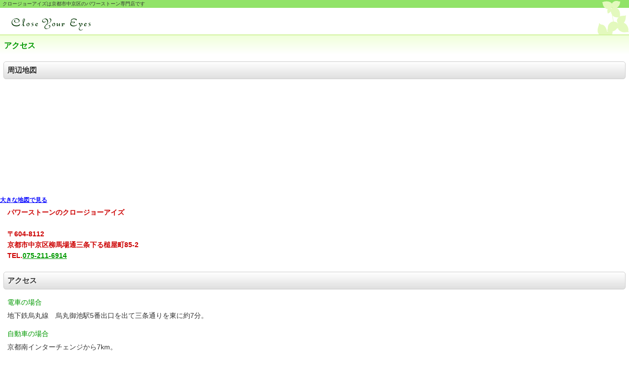

--- FILE ---
content_type: text/html
request_url: https://eyes-crystal.jp/access.htm
body_size: 5510
content:
<!DOCTYPE htm PUBLIC "-//W3C//DTD htm 4.01 Transitional//EN" "http://www.w3.org/TR/htm4/loose.dtd">
<htm lang="ja">
<head>
<meta http-equiv="Content-Type" content="text/htm; charset=Shift_JIS">
<meta http-equiv="Content-Style-Type" content="text/css">
<meta http-equiv="Content-Script-Type" content="text/javascript">
<meta name="viewport" content="width=device-width, maximum-scale=1, initial-scale=1, user-scalable=no">
<meta name="justsystems:DeviceType" content="SmartPhoneV">
<meta name="format-detection" content="telephone=no">
<meta name="GENERATOR" content="JustSystems Homepage Builder Version 20.0.1.0 for Windows">
<title>アクセス&nbsp;-&nbsp;パワーストーンのクロージョーアイズ</title>
<link rel="stylesheet" href="hpbsmtparts.css" type="text/css" id="hpbsmtparts">
<link rel="stylesheet" href="container_00_14.css" type="text/css" id="hpbsmtcontainer">
<link rel="stylesheet" href="main_05_14.css" type="text/css" id="hpbsmtmain">
<link rel="stylesheet" href="user.css" type="text/css" id="hpbsmtuser">
</head>
<body id="hpb-smt-template-05-14-01" class="hpb-layoutset-02">
<div id="hpb-skip"><a href="#hpb-title">本文へスキップ</a></div>
<!-- container -->
<div id="hpb-container">
  <!-- header -->
  <div id="hpb-header">
    <div id="hpb-headerMain">
      <h1>クロージョーアイズは京都市中京区のパワーストーン専門店です</h1>
    </div>
    <div id="hpb-headerLogo"><a href="index.htm">パワーストーンのクロージョーアイズ</a></div>
  </div>
  <!-- header end --><!-- inner -->
  <div id="hpb-inner">
    <!-- title -->
    <div id="hpb-title">
      <h2><span class="ja">アクセス</span><span class="en">access</span></h2>
    </div>
    <!-- title end --><!-- main -->
    <div id="hpb-main">
      <!-- access -->
      <div id="access">
        <div class="hpb-section">
          <h3>周辺地図</h3>
          <BR>
      <b><font color="#cc0000"><iframe width="300" height="200" frameborder="0" scrolling="no" marginheight="0" marginwidth="0" src="http://maps.google.co.jp/maps?f=q&amp;source=embed&amp;hl=ja&amp;geocode=&amp;q=%E3%82%AF%E3%83%AD%E3%83%BC%E3%82%B8%E3%83%A7%E3%83%BC%E3%82%A2%E3%82%A4%E3%82%BA&amp;sll=36.5626,136.362305&amp;sspn=30.676173,41.923828&amp;brcurrent=3,0x6001062b6f570db9:0x408c4afef6d460fd,0&amp;ie=UTF8&amp;hq=%E3%82%AF%E3%83%AD%E3%83%BC%E3%82%B8%E3%83%A7%E3%83%BC%E3%82%A2%E3%82%A4%E3%82%BA&amp;hnear=&amp;cid=9228845870457899137&amp;t=m&amp;iwloc=A&amp;ll=35.008206,135.763721&amp;spn=0.010545,0.012789&amp;output=embed"></iframe><br /><small><a href="http://maps.google.co.jp/maps?f=q&amp;source=embed&amp;hl=ja&amp;geocode=&amp;q=%E3%82%AF%E3%83%AD%E3%83%BC%E3%82%B8%E3%83%A7%E3%83%BC%E3%82%A2%E3%82%A4%E3%82%BA&amp;sll=36.5626,136.362305&amp;sspn=30.676173,41.923828&amp;brcurrent=3,0x6001062b6f570db9:0x408c4afef6d460fd,0&amp;ie=UTF8&amp;hq=%E3%82%AF%E3%83%AD%E3%83%BC%E3%82%B8%E3%83%A7%E3%83%BC%E3%82%A2%E3%82%A4%E3%82%BA&amp;hnear=&amp;cid=9228845870457899137&amp;t=m&amp;iwloc=A&amp;ll=35.008206,135.763721&amp;spn=0.010545,0.012789" style="color:#0000FF;text-align:left">大きな地図で見る</a></small><br>
          </font></b>
          <p><b><font color="#cc0000"><strong>パワーストーンのクロージョーアイズ</strong><br>
          <br>
          〒604-8112 <br>
          京都市中京区柳馬場通三条下る槌屋町85-2<br>
          TEL.<a href="tel:075-211-6914">075-211-6914</a></font></b></p>
          <b><font color="#cc0000">
        </font></b></div>
        <div class="hpb-section">
          <h3>アクセス</h3>
          <h4>電車の場合</h4>
          <p>地下鉄烏丸線　烏丸御池駅5番出口を出て三条通りを東に約7分。<br>
          </p>
          <h4>自動車の場合</h4>
          <p>京都南インターチェンジから7km。<br>
          ※駐車場無し。周辺には100円パーキング多数あり</p>
        </div>
      </div>
      <!-- access end -->
    </div>
    <!-- main end --><!-- navi -->
    <div id="hpb-nav">
      <h3 class="hpb-c-index">ナビゲーション</h3>
            <ul>
        <li id="nav-topics"><a href="https://www.facebook.com/kyotocloseyoureyes"><span class="en">Facebook</span><span class="ja">Facebook</span></a>
        <li id="nav-concept"><a href="http://eyeskyoto.blog137.fc2.com/"><span class="en">staffblog</span><span class="ja">スタッフブログ</span></a>
        <li id="nav-menu"><a href="http://www.eyes-crystal.com/"><span class="en">menu</span><span class="ja">ＷＥＢショップ</span></a>
        <li id="nav-news"><a href="http://eyes-crystal.jp/aff05745/category/%E3%81%8A%E5%AE%A2%E6%A7%98%E3%81%AE%E5%A3%B0"><span class="en">otayori</span><span class="ja">お客様の声</span></a>
        <li id="nav-access"><a href="access.htm"><span class="en">access</span><span class="ja">アクセス</span></a>
        <li id="nav-contact"><a href="http://sophiemama.blog.fc2.com/"><span class="en">sophiemama</span><span class="ja">ママブログ</span></a>
      </ul>    </div>
    <!-- navi end -->
  </div>
  <!-- inner end --><!-- footer -->
  <div id="hpb-footer">
    <div id="hpb-footerNav">
      <ul>
        <li id="home"><a href="index.htm"><span class="ja">ホーム</span><span class="en">home</span></a> 
        <li id="pagetop"><a href="#hpb-container"><span class="ja">トップ</span><span class="en">top</span></a> 
      </ul>
    </div>
    <div id="hpb-footerExtra1">
      <h3 class="hpb-c-index">サブナビゲーション</h3>
      <ul>
        <li><a href="privacy.htm">プライバシーポリシー</a> 
      </ul>
    </div>
    <div id="hpb-footerMain">
      <p>copyright&copy;20XX&nbsp;Close Your Eyes&nbsp;all&nbsp;rights&nbsp;reserved.</p>
    </div>
  </div>
  <!-- footer end -->
</div>
<!-- container end --></body>
</htm>

--- FILE ---
content_type: text/css
request_url: https://eyes-crystal.jp/container_00_14.css
body_size: 7722
content:
@charset "Shift_JIS";

body{
    background-color: #fff;
    margin: 0;
    padding: 0;
    color: #333;
    font: 14px/1.6 "ヒラギノ角ゴ Pro W3" , "ＭＳ Ｐゴシック" , "Hiragino Kaku Gothic Pro" , "MS PGothic" , sans-serif;
    -webkit-text-size-adjust: none;
}
#hpb-container
{
}

/* スキップリンクの非表示 */
#hpb-skip{
    height: 1px;
    margin: 0;
    padding: 0;
    overflow: hidden;
    text-indent: -9999px;
}

body.hpb-layoutset-02 #hpb-skip{
    height: 1px;
    margin: 0;
    padding: 0;
    overflow: hidden;
    text-indent: -9999px;
}

/* ヘッダー */

#hpb-header{
    margin-top: -1px; /*width: 100%;*/
}

#hpb-headerMain{
    background-image : url(bg_header-txt_00_14.png);
    background-repeat: no-repeat;
    background-position: right bottom;
    background-color: #91e368;
}
#hpb-headerMain h1{
    font-size: 10px;
    line-height: 12px;
    font-weight: normal;
    margin-top: 0px;
    margin-right: 0px;
    margin-bottom: 0px;
    margin-left: 0px;
    padding-top: 2px;
    padding-right: 5px;
    padding-bottom: 2px;
    padding-left: 5px;
}

#hpb-headerLogo{
    background-image : url(bg_header_00_14.png);
    background-repeat: no-repeat;
    background-position: right top;
    padding-left: 8px;
    padding-top: 12px;
    padding-bottom: 7px;
}

#hpb-headerExtra1{
    display: none;
}

#hpb-headerExtra2{
    display: none;
}

/* インナー */
#hpb-inner{
    padding: 0;
}

/* タイトル */
.hpb-layoutset-01 #hpb-title
{
}

.hpb-layoutset-02 #hpb-title h2{
    border-top-color: #D3F3A1;
    border-top-width: 2px;
    border-top-style: solid;
    padding-left: 8px;
    padding-top: 8px;
    padding-right: 10px;
    padding-bottom: 5px;
    font-size: 16px;
    font-weight: bold;
    background-image: -webkit-gradient(linear, left top, left bottom, from(#F0FFD9), to(#FFFFFF));
    margin-top: 0px;
    margin-bottom: 15px;
    color: #009900;
}


/* ナビゲーション */

#hpb-nav{
    background-image : url(bg_nav-top_00_14.png);
    background-repeat: repeat-x;
    background-position: center top;
}

.hpb-layoutset-02 #hpb-nav{
    border-top-width: 1px;
    border-top-style: solid;
    border-top-color: #dfdfdf;
}

#hpb-nav ul{
    margin: 0;
    list-style: none;
    background-image : url(bg_nav-bottom_00_14.png);
    background-repeat: repeat-x;
    background-position: center bottom;
    text-align: center;
    padding-top: 17px;
    padding-right: 0;
    padding-bottom: 10px;
    padding-left: 0;
}

#hpb-nav ul li{
    display: inline;
    margin: 0 -1px;
}
#hpb-nav ul li a{
    width: 102px;
    height: 51px;
    display: inline-block;
    margin-bottom: 5px;
    background-image : url(icon_nav_00_14.png);
    background-position: center top;
    background-repeat: no-repeat;
    overflow: hidden;
    text-decoration: none;
    vertical-align: top;
}

#hpb-nav ul li a .ja{
    color: #FFFFFF;
    display: inline-block;
    font-size: 14px;
    font-weight: bold;
    line-height: 16px;
    padding-top: 18px;
    padding-left: 3px;
    padding-right: 3px;
    text-align: center;
    text-shadow: 1px 1px 1px #3C9538;
}


.hpb-layoutset-01 h3.hpb-c-index, h3.hpb-c-index{
    height: 1px;
    margin: 0;
    padding: 0;
    overflow: hidden;
    text-indent: -9999px;
    background: none;
    border: none;
}


/* メインコンテンツ */
.hpb-layoutset-02 #hpb-main{
    padding: 0;
}

img, img a{
    border: none !important;
}

#hpb-main a{
    color: #009900;
}

/* PC版からの変換対応 */
#hpb-main #pagetop, #footerExtra1 #pagetop{
    display: none;
}

/* フッター */

#hpb-footerMain{
    background-image : url(bg_footer_00_14.png);
    background-repeat: repeat-x;
    background-position: center top;
    background-color: #53B04D;
}

#hpb-footerMain p{
    text-align: center;
    color: #FFFFFF;
    font-size: 10px;
    font-weight: bold;
    padding-top: 12px;
    padding-bottom: 10px;
    margin-top: 0px;
    margin-right: 0px;
    margin-bottom: 0px;
    margin-left: 0px;
    padding-right: 0px;
    padding-left: 0px;
}

#hpb-footerExtra1{
    border-top-width: 1px;
    border-top-style: solid;
    border-top-color: #CCCCCC;
}
#hpb-footerExtra1 ul{
    margin-bottom: 0;
    margin-top: 0;
    list-style: none;
    padding-top: 0px;
    padding-right: 0px;
    padding-bottom: 0px;
    padding-left: 0px;
}
#hpb-footerExtra1 ul li{
    line-height: 2.2;
    margin-top: 0px;
    margin-right: 0px;
    margin-bottom: 0px;
    margin-left: 0px;
    padding-top: 2px;
    padding-right: 8px;
    padding-bottom: 2px;
    padding-left: 10px;
    border-top-width: 1px;
    border-top-style: dotted;
    border-top-color: #CCCCCC;
}
#hpb-footerExtra1 ul li:first-child{
    border-top: none;
}
#hpb-footerExtra1 ul li a{
    background-image : url(arrow_00_14.png);
    background-position: left center;
    background-repeat: no-repeat;
    padding-left: 16px;
    display: block;
    color: #333333;
}

/* サイドバー領域 */

#hpb-aside{
    margin: 10px 0px 10px 0px;
}
#hpb-aside p{
    word-break: break-all;
    padding-left: 15px;
    padding-right: 15px;
    margin-top: 5px;
    margin-right: 0px;
    margin-bottom: 12px;
    margin-left: 0px;
    padding-top: 0px;
    padding-bottom: 0px;
}
#hpb-aside h3{
    border-color: #CCC;
    border-width: 1px;
    border-style: solid;
    -webkit-border-radius: 5px;
    font-weight: bold;
    padding-left: 7px;
    padding-top: 5px;
    padding-bottom: 5px;
    padding-right: 7px;
    margin-left: 7px;
    margin-right: 7px;
    margin-top: 0;
    margin-bottom: 15px;
    text-shadow: 1px 1px 1px #fff;
    background-image: -webkit-gradient(linear, left top, left bottom, from(#FFFFFF), to(#DFDFDF));
    font-size: 15px;
}
#hpb-aside h3.hpb-c-index, #hpb-aside h3 .en{
    display: none;
}

#hpb-aside h4{
    margin-top: 15px;
    margin-right: 15px;
    margin-bottom: 5px;
    margin-left: 15px;
    padding-top: 0px;
    padding-right: 0px;
    padding-bottom: 0px;
    padding-left: 0px;
    font-size: 14px;
    color: #009900;
    font-weight: normal;
}

#banner ul{
    margin: 0;
    padding: 0 0 10px;
    list-style: none;
}

#banner ul li{
    line-height: 1.1;
    border-width: 1px;
    border-color: #ccc;
    border-style: solid;
    padding: 0 5px;
    margin: 0 7px 5px;
    background-image: -webkit-gradient(linear, left top, left bottom, from(#FFFFFF), to(#ddf8b2));
}

#banner ul li a{
    background-color: transparent;
    background-image : url(arrow2_00_14.png);
    background-repeat: no-repeat;
    background-position: left center;
    padding: 10px 10px 10px 15px;
    display: block;
    text-decoration: none;
    color: #333;
    font-weight: bold;
}
#hpb-aside h4{
    margin-top: 15px;
    margin-right: 15px;
    margin-bottom: 5px;
    margin-left: 15px;
    padding-top: 0px;
    padding-right: 0px;
    padding-bottom: 0px;
    padding-left: 0px;
    font-size: 14px;
    color: #009900;
    font-weight: normal;
}


/* form */

#hpb-main .hpb-section .section textarea, #hpb-main .hpb-section .section input.l, #hpb-main .hpb-section .section input.m, #hpb-main .hpb-section .section input.s, #hpb-main .hpb-section .section input{
    border-width: 1px;
    border-style: solid;
    border-color: #CCCCCC;
    background-image: -webkit-gradient(linear, left top, left bottom, from(#FaFaFa), to(#FFFFFF));
    -webkit-border-radius: 5px;
    padding: 5px;
}
#hpb-main .hpb-section .submit .button{
    border-width: 1px;
    border-style: solid;
    border-color: #CCCCCC;
    background-image: -webkit-gradient(linear, left top, left bottom, from(#FFFFFF), to(#EFEFEF));
    color: #333;
    font-weight: bold;
    text-shadow: 1px 1px 1px #FFF;
    -webkit-border-radius: 15px;
    -webkit-box-shadow: 0px 2px 2px #dcdcdc;
    font-size: 14px;
    text-align: center;
    text-decoration: none;
    padding: 5px;
}



--- FILE ---
content_type: text/css
request_url: https://eyes-crystal.jp/main_05_14.css
body_size: 8639
content:
@charset "Shift_JIS";

/* Navigation
============================================================ */

.hpb-layoutset-01 #hpb-nav
{
}

#hpb-nav ul
{
}

#hpb-nav ul::after{
    content: "";
    clear: both;
    height: 0;
    display: block;
    visibility: hidden;
}
#hpb-nav ul li#nav-service a .ja{
    padding-top: 11px;
    width: 5em;
}
#hpb-nav ul li span.en{
    display: none;
}

/* Footer Navigation
============================================================ */

#hpb-footerNav ul li#home a span.en, #hpb-footerNav ul li#pagetop a span.en{
    display: none;
}

#hpb-footerNav
{
}

.hpb-layoutset-01 #hpb-footerNav{
    border-top-width: 1px;
    border-top-style: solid;
    border-top-color: #CCCCCC;
}
#hpb-footerNav ul{
    margin-bottom: 0;
    margin-top: 0;
    list-style: none;
    text-align: right;
    padding-top: 2px;
    padding-right: 8px;
    padding-bottom: 2px;
    padding-left: 10px;
}

#hpb-footerNav ul li{
    display: inline;
    line-height: 2.2;
}
#hpb-footerNav ul li a{
    color: #333333;
    text-decoration: none;
    padding-left: 20px;
    padding-top: 3px;
    padding-bottom: 3px;
    padding-right: 8px;
}
#hpb-footerNav ul li#home a{
    background-image : url(icon_footer_home_00_14.png);
    background-position: left center;
    background-repeat: no-repeat;
}
#hpb-footerNav ul li#pagetop a{
    background-image : url(icon_footer_top_00_14.png);
    background-position: left center;
    background-repeat: no-repeat;
}


/* Main Contents
============================================================ */

/* header logo */
#hpb-headerLogo a{
    display: block;
    background-image : url(header_title_05_14.png);
    background-position: left top;
    background-repeat: no-repeat;
    width: 300px;
    height: 35px;
    text-indent: -9999px;
    overflow: hidden;
}

.hpb-layoutset-01 #hpb-title{
    background-image : url(top_mainimg_05_14.png);
    background-position: center top;
    background-repeat: no-repeat;
    width: 100%;
    height: 120px;
    text-indent: -9999px;
    overflow: hidden;
    background-color: #ECF0EE;
}

/* Common ==================== */

.hpb-section{
    overflow: hidden;
}

#hpb-main p{
    word-break: break-all;
    padding-top: 0px;
    padding-bottom: 0px;
    padding-left: 15px;
    padding-right: 15px;
    margin-top: 5px;
    margin-right: 0px;
    margin-bottom: 12px;
    margin-left: 0px;
}



/* Top Page ==================== */

.hpb-layoutset-01 #toppage h3, .hpb-layoutset-01 #hpb-main p.large{
    background-image : url(top_indexbg_00_14.png);
    background-repeat: repeat-x;
    background-position: left top;
    font-weight: bold;
    color: #009900;
    background-color: #F0FFD9;
    padding-top: 18px;
    padding-bottom: 10px;
    padding-left: 15px;
    padding-right: 10px;
    margin-top: 5px;
    margin-bottom: 12px;
    margin-left: 0px;
    margin-right: 0px;
    border: none;
    -webkit-border-radius: 0px;
}


/* Second Page ==================== */

.hpb-layoutset-02 #hpb-title h2 .en{
    display: none;
}

.hpb-layoutset-01 h3, .hpb-layoutset-02 #hpb-main h3{
    border-color: #CCC;
    border-width: 1px;
    border-style: solid;
    -webkit-border-radius: 5px;
    font-weight: bold;
    padding-left: 7px;
    padding-top: 5px;
    padding-bottom: 5px;
    padding-right: 7px;
    margin-left: 7px;
    margin-right: 7px;
    margin-top: 0;
    margin-bottom: 15px;
    text-shadow: 1px 1px 1px #fff;
    background-image: -webkit-gradient(linear, left top, left bottom, from(#FFFFFF), to(#DFDFDF));
    font-size: 15px;
}

.hpb-layoutset-02 #hpb-main h3 .en{
    display: none;
}

.hpb-layoutset-02 #hpb-main h4{
    margin-top: 15px;
    margin-right: 15px;
    margin-bottom: 5px;
    margin-left: 15px;
    padding-top: 0px;
    padding-right: 0px;
    padding-bottom: 0px;
    padding-left: 0px;
    font-size: 14px;
    color: #009900;
    font-weight: normal;
}
.hpb-layoutset-02 #hpb-main h5{
    margin-top: 10px;
    margin-right: 15px;
    margin-bottom: 5px;
    margin-left: 15px;
    padding-top: 0px;
    padding-right: 0px;
    padding-bottom: 0px;
    padding-left: 0px;
    font-size: 14px;
    color: #000000;
    font-weight: normal;
}
.hpb-layoutset-02 .hpb-section{
    padding-bottom: 10px;
}
.hpb-layoutset-02 .hpb-section > img{
    margin-left: 15px;
}

.hpb-layoutset-02 #hpb-main p.large{
    padding: 5px 15px 0px;
    font-size: 15px;
}

.hpb-layoutset-02 #hpb-main p.indent{
    margin-left: 25px;
    margin-right: 25px;
    margin-bottom: 20px;
}

.hpb-layoutset-02 #hpb-main ul{
    list-style: none;
    margin: 0 15px 5px;
    padding: 0;
}

.hpb-layoutset-02 #hpb-main ul li{
    background-image : url(icon_list_00_14.png);
    background-repeat: no-repeat;
    background-position: 0px 4px;
    margin-top: 0px;
    margin-right: 0px;
    margin-bottom: 0px;
    margin-left: 0px;
    padding-top: 0px;
    padding-right: 0px;
    padding-bottom: 3px;
    padding-left: 15px;
}
.hpb-layoutset-02 #hpb-main ol{
    margin: 0 15px 5px 38px;
    padding: 0;
}
.hpb-layoutset-02 #hpb-main ol li{
    margin: 0px;
    padding: 0 0 5px;
}

.hpb-layoutset-02 #hpb-main dl{
    margin: 0 15px;
    padding-bottom: 10px;
}
.hpb-layoutset-02 #hpb-main dt{
    float: left;
    margin-right: 10px;
}
.hpb-layoutset-02 #hpb-main dd{
    margin: 0 0 5px;
    overflow: hidden;
}

#hpb-main table{
    border-collapse: collapse;
    border-width: 1px;
    border-style: solid;
    border-color: #CCC;
    margin: 10px 15px;
}
#hpb-main table th{
    background-color: #EFEFEF;
    border-width: 1px;
    border-style: solid;
    border-color: #CCC;
    padding: 3px 5px;
}
#hpb-main table td{
    border-width: 1px;
    border-style: solid;
    border-color: #CCC;
    padding: 3px 5px;
}


/* ========== index aside ========== */

#hpb-aside #shopinfo{
    border-top-width: 1px;
    border-top-style: dotted;
    border-top-color: #CCCCCC;
}
#hpb-aside #shopinfo .shopinfo-img{
    margin: 15px;
}


/* ========== topics ========== */

#hpb-main #toppage #toppage-news .news-comment{
    margin: 0 15px 7px;
    padding-bottom: 7px;
    border-bottom-width: 1px;
    border-bottom-style: dotted;
    border-bottom-color: #CCCCCC;
}
#hpb-main #toppage #toppage-news .news-comment::after{
    content: "";
    clear: both;
    height: 0;
    display: block;
    visibility: hidden;
}
#hpb-main #toppage #toppage-news .news-comment:last-child{
    border-bottom-style: none;
}
#hpb-main #toppage #toppage-news .news-photo{
    float: left;
    margin-right: 7px;
}
#hpb-main #toppage #toppage-news .date{
    color: #000000;
}

/* ========== menu ========== */

#hpb-main #menu dl{
    padding-top: 12px;
}
#hpb-main #menu dt{
    margin-right: 0px;
}
#hpb-main #menu dd{
    text-align: right;
    color: #993300;
    margin: 0 0 7px;
    padding-bottom: 6px;
    border-bottom-width: 1px;
    border-bottom-style: dotted;
    border-bottom-color: #CCCCCC;
    overflow: visible;
}

/* ========== news ========== */

#hpb-main #coupon .hpb-section{
    -webkit-border-radius: 5px 5px 0 0;
    border-top-width: 3px;
    border-right-width: 3px;
    border-bottom-width: 3px;
    border-left-width: 3px;
    border-top-style: solid;
    border-right-style: solid;
    border-bottom-style: solid;
    border-left-style: solid;
    border-top-color: #ffc74e;
    border-right-color: #ffc74e;
    border-bottom-color: #ffc74e;
    border-left-color: #ffc74e;
    margin: 0 10px 20px;
    padding-bottom: 0;
}
#hpb-main #coupon .hpb-section h3{
    -webkit-border-radius: 5px 5px 0 0;
    border-top-style: none;
    border-left-style: none;
    border-right-style: none;
    border-bottom-color: #ffc74e;
    background-image: -webkit-gradient(linear, left top, left bottom, from(#FFFFFF), to(#fff3a4));
    margin: 0 0 15px;
}
#hpb-main #coupon .hpb-section #coupon-off{
    border-bottom-width: 1px;
    border-bottom-style: dotted;
    border-bottom-color: #ffc74e;
}
#hpb-main #coupon .hpb-section #coupon-off h4{
    color: #FF6600;
    font-weight: bold;
    margin-top: 0;
    padding-top: 0;
}
#hpb-main #coupon .hpb-section #coupon-off strong{
    color: #CC0000;
}
#hpb-main #coupon .hpb-section #coupon-limit h4{
    color: #FF6600;
    font-weight: bold;
}

/* ========== form ========== */

#hpb-main .hpb-section form h4{
    margin-top: 10px;
    margin-bottom: 1px;
    color: #000000;
}
#hpb-main .hpb-section .section{
    margin: 0 17px;
}
#hpb-main .hpb-section .section textarea{
    width: 95%;
}
#hpb-main .hpb-section .section input, #hpb-main .hpb-section .section input.l{
    width: 95%;
}
#hpb-main .hpb-section .section input.m{
    width: 50%;
}
#hpb-main .hpb-section .submit{
    text-align: center;
    padding: 12px;
}

